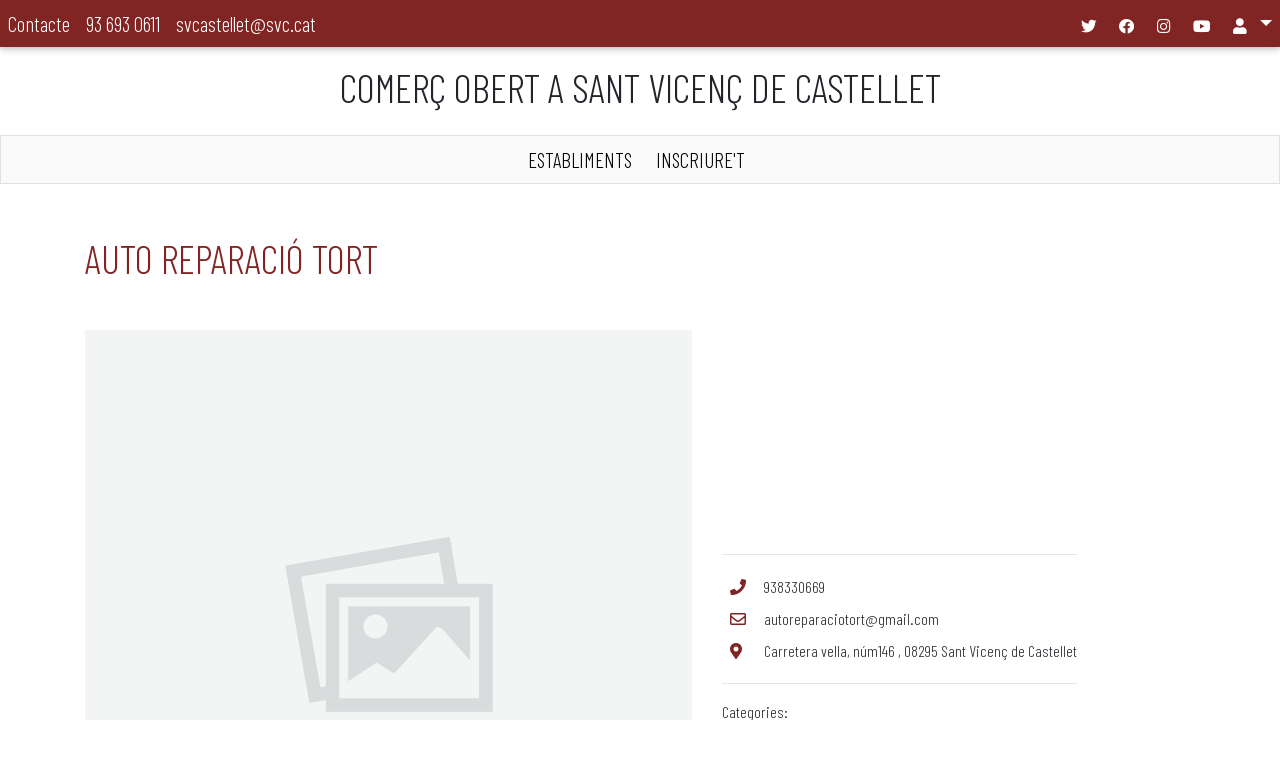

--- FILE ---
content_type: text/html; charset=utf-8
request_url: https://comercobert.svc.cat/auto-reparacio-tort/
body_size: 17381
content:










    
    
    

    
    
    









<!doctype html>
<html lang="ca">

<head>
    <meta charset="utf-8">
	  <!--  <meta name="viewport" content="width=device-width, initial-scale=1, shrink-to-fit=no">-->
	  <meta name="viewport" content="width=device-width, initial-scale=1.0" />
	  <meta http-equiv="x-ua-compatible" content="ie=edge">
	
	<link rel="apple-touch-icon" sizes="57x57" href="/static/ico/apple-icon-57x57.png">
	<link rel="apple-touch-icon" sizes="60x60" href="/static/ico/apple-icon-60x60.png">
	<link rel="apple-touch-icon" sizes="72x72" href="/static/ico/apple-icon-72x72.png">
	<link rel="apple-touch-icon" sizes="76x76" href="/static/ico/apple-icon-76x76.png">
	<link rel="apple-touch-icon" sizes="114x114" href="/static/ico/apple-icon-114x114.png">
	<link rel="apple-touch-icon" sizes="120x120" href="/static/ico/apple-icon-120x120.png">
	<link rel="apple-touch-icon" sizes="144x144" href="/static/ico/apple-icon-144x144.png">
	<link rel="apple-touch-icon" sizes="152x152" href="/static/ico/apple-icon-152x152.png">
	<link rel="apple-touch-icon" sizes="180x180" href="/static/ico/apple-icon-180x180.png">
	<link rel="icon" type="image/png" sizes="192x192"  href="/static/ico/android-icon-192x192.png">
	<link rel="icon" type="image/png" sizes="32x32" href="/static/ico/favicon-32x32.png">
	<link rel="icon" type="image/png" sizes="96x96" href="/static/ico/favicon-96x96.png">
	<link rel="icon" type="image/png" sizes="16x16" href="/static/ico/favicon-16x16.png">
	<!--  <link rel="manifest" href="/static/ico/manifest.json">-->
	<meta name="msapplication-TileColor" content="#ffffff">
	<meta name="msapplication-TileImage" content="/static/ico/ms-icon-144x144.png">
	<meta name="theme-color" content="#ffffff">
	
	
	 <title>Ajuntament Sant Vicenç de Castellet</title>
    <!-- Bootstrap CSS -->
    <!--<link rel="stylesheet" href="https://stackpath.bootstrapcdn.com/bootstrap/4.5.0/css/bootstrap.min.css" integrity="sha384-9aIt2nRpC12Uk9gS9baDl411NQApFmC26EwAOH8WgZl5MYYxFfc+NcPb1dKGj7Sk" crossorigin="anonymous">
    -->
    <link href="https://fonts.googleapis.com/css?family=Raleway" rel="stylesheet">
	<link href="https://fonts.googleapis.com/css?family=Barlow+Condensed:300i,300,400,400i,500,600,700,800,900" rel="stylesheet">
  	<link href="https://fonts.googleapis.com/css?family=Source+Sans+Pro:300,400,600,700" rel="stylesheet">
  	
  	<link href="/static/cookielaw/css/cookielaw.css" rel="stylesheet" />
  	
  	
  	<!-- Font Awesome -->
	<link rel="stylesheet" href="https://use.fontawesome.com/releases/v5.8.2/css/all.css">
	<!-- Google Fonts -->
	<link rel="stylesheet" href="https://fonts.googleapis.com/css?family=Roboto:300,400,500,700&display=swap">
	<!-- Bootstrap core CSS -->
	<link href="https://cdnjs.cloudflare.com/ajax/libs/twitter-bootstrap/4.5.0/css/bootstrap.min.css" rel="stylesheet">
	<!-- Material Design Bootstrap -->
	<link href="https://cdnjs.cloudflare.com/ajax/libs/mdbootstrap/4.19.1/css/mdb.min.css" rel="stylesheet">
  <!-- Bootrap Icons-->
  <link rel="stylesheet" href="https://cdn.jsdelivr.net/npm/bootstrap-icons@1.10.5/font/bootstrap-icons.css">


	
<style>


	.card-footer{
		font-size: 1rem;
	}



* {
  box-sizing: border-box;
}


body {
	background-color: #fff;
	font-family: 'Barlow Condensed', sans-serif;
    font-size: 1.3rem;
    -webkit-font-smoothing: antialiased;
    -moz-osx-font-smoothing: grayscale;
    overflow-x: hidden;
}

#logoAjuntament{
	margin-top: 10px;
}


.default{
	background-color: #802523 !important;	
}
.default-text{
	color: #802523 !important;
}
.primary{
	color: #802523 !important;
}

.btn-primary{
	background-color: #802523 !important;
	color: #fff !important;
}


.btn-outline-svc, .btn-outline-svc:hover, .btn-outline-svc:active, .btn-outline-svc:visited {
    border: 1px solid #802523 !important;
}

.svc-badge{
	background-color: #802523 !important;
	font-weight: normal;
}







.active-default-2 input.form-control[type=search]:focus:not([readonly]),
.active-default-2 input.form-control[type=text]:focus:not([readonly]) {
  border-bottom: 1px solid #802523;
  box-shadow: 0 1px 0 0 #802523;
}
.active-default input.form-control[type=search],
.active-default input.form-control[type=text] {
  border-bottom: 1px solid #802523;
  box-shadow: 0 1px 0 0 #802523;
}
.active-default .fa, .active-default-2 .fa {
  color: #802523;
}

#caixaPrincipal {
  background-color: #ffffff;
  /*font-family: Raleway;*/
  /*padding: 20px;*/
  min-width: 300px;
  min-height: 300px;
  margin-top: 50px;
  
}

.adaptar-img {
  background-size: cover;
  background-position: center;
}
.cabecera-type {
  min-height: 300px;
}

.cabecera-type .contenedor-titulo{
  color: white;
  text-transform: uppercase;
  display: inline-block;
  margin-top: 60px;
}
.contenedor-titulo-subtitulo {
  font-size: 1.5rem;
  background: rgba(0,0,0,.6);
  padding: 5px 10px;
  display: inline-block;
}
.contendor-fondo-oscuro {
  background: rgba(0,0,0,.6);
   padding: 5px 10px;
  display: inline-block;
}
.cabecera-type .contenedor-titulo h1{
  font-size: 2rem;
  background: rgba(0,0,0,.6);
  padding: 0px 10px;
  margin-bottom: 0;
  display: inline-block;
  clear: right;
}


.nav-bar-menu-principal a:not(:disabled):not(.disabled).active, 
.nav-bar-menu-principal a:not(:disabled):not(.disabled):active, 
.show>.btn-menu-principal.dropdown-toggle,
.nav-bar-menu-principal a:active,
.nav-bar-menu-principal a:focus
{
	border-color: #802523 !important;
	color: #802523 !important;
	border-bottom:3px solid #802523;
}

.nav-bar-menu-principal a:hover{
	border-color: #802523 !important;
	color: #802523 !important;
	font-weight: bolder;
}

.nav-bar-menu-principal a{
	color: #000;
}

.active{
	color: #802523 !important;
	font-weight: bolder !important;
}
.active-dropdown{
	background-color: #802523 !important;
	color: #fff !important;
}
.active-breadcrumb{
	border: 0;
}

.dropdown-menu a:active,
.dropdown-menu a:focus,
.dropdown-menu a:hover{
	background-color: #802523 !important;
	border: none !important;
	color: #fff !important;	
}

.breadcrumb {
    margin-bottom: 0;
    background-color: transparent;
    font-size: 1.1rem;
}

.breadcrumb a:not(:disabled):not(.disabled).active, 
.breadcrumb a:not(:disabled):not(.disabled):active, 
.breadcrumb a:active,
.breadcrumb a:focus
{
	color: #802523;
	border: 0;
}
.destacat,
.xarxa_social a,
.noticia a,
.destacat a{
	color: #3c3c3c;
}
.xarxa_social a:hover,
.noticia a:hover,
.destacat a:hover
{
	color: #802523;
	border: 0;
}
.destacat img {
	-webkit-filter: grayscale(1); 
	filter: grayscale(1);
}
.destacat img:hover {
	-webkit-filter: grayscale(0); 
	filter: none;
}

.breadcrumb a:hover{
	color: #802523;
	border: 0;
}
.breadcrumb a{
	color: #000;
}

.list-categories a{
	color: #3c3c3c;
}
.list-categories a:hover
{
	color: #802523;
	border: 0;
	font-size: bold;
}


.data-header-agenda{
	border-bottom: 2px solid #802523;
}

.tab-link {
	color: #000 !important;
}
.tab-link:not(:disabled):not(.disabled).active, 
.tab-link:not(:disabled):not(.disabled):active, 
.tab-link:hover,
.tab-link:active,
.tab-link:focus{
	color: #802523 !important;
}
.tab-text{
	color: #333 !important;
}

.link {
	color: #000 !important;
}
.link:not(:disabled):not(.disabled).active, 
.link:not(:disabled):not(.disabled):active, 
.link:hover,
.link:active,
.link:focus{
	color: #802523 !important;
	font-weight: bolder;
}


.myAlert-bottom{
    position: fixed;
    bottom: 5px;
    left:2%;
    width: 96%;
}



</style>

</head>

<body>



<nav class="navbar navbar-expand-lg navbar-dark default p-0">
        <ul class="navbar-nav mr-auto d-none d-sm-inline-flex">
          <li class="nav-item">
            <a class="nav-link waves-effect waves-light" href="#">Contacte</a>
          </li>
          <li class="nav-item">
            <a class="nav-link waves-effect waves-light" href="#">93 693 0611</a>
          </li>
          <li class="nav-item">
            <a class="nav-link waves-effect waves-light" href="#">svcastellet@svc.cat</a>
          </li>
        </ul>
        <ul class="navbar-nav ml-auto nav-flex-icons">
          <li class="nav-item">
            <a class="nav-link waves-effect waves-light" href="https://twitter.com/svcastellet?lang=ca" target="_blank">
              <i class="fab fa-twitter fa-xs"></i>
            </a>
          </li>
          <li class="nav-item">
            <a class="nav-link waves-effect waves-light" href="https://www.facebook.com/AjuntamentSVCastellet/" target="_blank">
              <i class="fab fa-facebook fa-xs"></i>
            </a>
          </li>
          <li class="nav-item">
            <a class="nav-link waves-effect waves-light" href="https://www.instagram.com/svcastellet/" target="_blank">
              <i class="fab fa-instagram fa-xs"></i>
            </a>
          </li>
          <li class="nav-item">
            <a class="nav-link waves-effect waves-light" href="https://www.youtube.com/channel/UCuRGLHpAr2c3IteHkx3gOpw" target="_blank">
              <i class="fab fa-youtube fa-xs"></i>
            </a>
          </li>
          <li class="nav-item dropdown">
            <a class="nav-link dropdown-toggle waves-effect waves-light" data-toggle="dropdown" aria-haspopup="true" aria-expanded="false">
              <i class="fas fa-user fa-xs"></i>
            </a>
            <div class="dropdown-menu dropdown-menu-right dropdown-default" aria-labelledby="navbarDropdownMenuLink">
	            <a class="dropdown-item waves-effect waves-light" href="#">Entrar</a>
	            
            </div>
          </li>
        </ul>
    </nav>

<div class="p-3" >
	<div class="container-lg text-center">
		<h1>COMERÇ OBERT A SANT VICENÇ DE CASTELLET</h1>
	</div>
</div>


<nav class="navbar navbar-default navbar-light nav-bar-menu-principal navbar-expand-lg shadow-none border #fafafa grey lighten-5 p-0" >
	<!-- Collapse button -->
  <button class="navbar-toggler" type="button" data-toggle="collapse" data-target="#menuPrincipal" aria-controls="menuPrincipal" aria-expanded="false" aria-label="Toggle navigation">
    <span class="sr-only">Commutador de navegació</span>
    <i class="fa fa-bars default-text" aria-hidden="true"></i><span class="default-text pl-2"> Menú principal </span>
  </button>
	<div class="collapse navbar-collapse justify-content-center" id="menuPrincipal">
		
		<ul class="navbar-nav">
		    <li class="nav-item pr-2">
				<a class="nav-link " href="/" role="button">ESTABLIMENTS</a>	
			</li>
			<li class="nav-item pr-2">
				<a class="nav-link " href="/alta/" role="button">INSCRIURE'T</a>	
			</li>
		</ul>
		
	</div>
</nav>






	

		
		
		



<div id="caixaPrincipal" class="container-lg">
	
	
	<section class="mt-1 mb-5">
	<h1 class="default-text">AUTO REPARACIÓ TORT</h1>
	
	
    <div class="row pr-lg-5 mt-5">
      <div class="col-md-7 mb-4">

        <div class="view">
          
          	<img class="img-fluid" src="/static/no-image.png" alt="no-image">
          
        </div>

      </div>
      <div class="col-md-5 d-flex align-items-center">
        <div>
        
        	
          	<hr>
          	
	        					
	        
	        	<div class="text-left" style="font-size: 1rem;"><i class="default-text fas fa-phone p-2 mr-2" style="width: 30px;"></i><span class="ml-1">938330669</span></div>
	        
	        
	        
	        	<div class="text-left" style="font-size: 1rem;"><i class="default-text far fa-envelope p-2 mr-2" style="width: 30px;"></i><span class="ml-1">autoreparaciotort@gmail.com</span></div>
	        
	        
	        
	        	<div class="text-left" style="font-size: 1rem;"><i class="default-text fas fa-map-marker-alt p-2 mr-2" style="width: 30px;"></i><span class="ml-1">Carretera vella, núm146 , 08295 Sant Vicenç de Castellet</span></div>
	        
	        
	        <hr>
	        <!-- Social buttons -->
	        <div class="text-center text-md-left">
	          <ul class="list-unstyled list-inline">
	          	
	          
	          
	             
	            
	             
	          </ul>
	        </div>
	        
	        
	        
	       
	        
	        
	        <div class="mt-3" style="font-size: 1rem;">Categories:</div>
	        <div>
	        	
	        		<span class="badge badge-pill badge-default svc-badge">Taller mecànic</span>
	        	
	        </div>
	        
			
        </div>
      </div>
    </div>

	
	</section>
	
	
	
</div>







<!-- Footer -->

<footer class="page-footer font-small #eeeeee grey lighten-3 pt-4 text-dark">
<hr>

  <!-- Footer Links -->
  <div class="container text-center text-md-left">

    <!-- Footer links -->
    <div class="row text-center text-md-left mt-3 pb-3">

      <!-- Grid column -->
      <div class="col-md-3 col-lg-3 col-xl-3 mx-auto mt-3">
        <img src="/static/logo_footer.png" alt="Logo Ajuntament" class="img-responsive" width="180em";>
      </div>
      <!-- Grid column -->

      <hr class="w-100 clearfix d-md-none">

      
      <!-- Grid column -->

      <hr class="w-100 clearfix d-md-none">

      <!-- Grid column -->
      <div class="col-md-3 col-lg-2 col-xl-2 mx-auto mt-3">
        <h6 class="text-uppercase mb-4 font-weight-bold">Termes i condicions</h6>
        <p>
          <a class="text-dark" href="https://www.svc.cat/condicions-dus/" target="_blank">Avís legal</a>
        </p>
      </div>

      <!-- Grid column -->
      <hr class="w-100 clearfix d-md-none">

      <!-- Grid column -->
      <div class="col-md-4 col-lg-3 col-xl-3 mx-auto mt-3">
        <h6 class="text-uppercase mb-4 font-weight-bold">Contacte</h6>
        <p>
          <i class="fas fa-home mr-3"></i> Plaça de l'Ajuntament, 10<br/>08295 Sant Vicenç de Castellet</p>
        <p>
          <i class="fas fa-envelope mr-3"></i> svcastellet@svc.cat</p>
        <p>
          <i class="fas fa-phone mr-3"></i> 936 930 611</p>
        <p>
          <i class="fas fa-print mr-3"></i> 936 930 610</p>
      </div>
      <!-- Grid column -->

    </div>
    <!-- Footer links -->

    <hr>

    <!-- Grid row -->
    <div class="row d-flex align-items-center">

      <!-- Grid column -->
      <div class="col-md-7 col-lg-8">

        <!--Copyright-->
        <p class="text-center text-md-left">© 2025 Copyright:
          <a class="text-dark" href="https://www.svc.cat">
            <strong> Ajuntament de Sant Vicenç de Castellet</strong>
          </a>
        </p>

      </div>
      <!-- Grid column -->

      <!-- Grid column -->
      <div class="col-md-5 col-lg-4 ml-lg-0">

        <!-- Social buttons -->
        <div class="text-center text-md-right">
          <ul class="list-unstyled list-inline">
            <li class="list-inline-item">
              <a class="btn-floating btn-sm rgba-white-slight mx-1" href="https://twitter.com/svcastellet?lang=ca" target="_blank">
                <i class="fab fa-twitter text-dark"></i>
              </a>
            </li>
            <li class="list-inline-item">
              <a class="btn-floating btn-sm rgba-white-slight mx-1" href="https://www.facebook.com/AjuntamentSVCastellet/" target="_blank">
                <i class="fab fa-facebook-f text-dark"></i>
              </a>
            </li>
            <li class="list-inline-item">
              <a class="btn-floating btn-sm rgba-white-slight mx-1" href="https://www.instagram.com/svcastellet/" target="_blank">
                <i class="fab fa-instagram text-dark"></i>
              </a>
            </li>
            <li class="list-inline-item">
              <a class="btn-floating btn-sm rgba-white-slight mx-1" href="https://www.youtube.com/channel/UCuRGLHpAr2c3IteHkx3gOpw" target="_blank">
                <i class="fab fa-youtube text-dark"></i>
              </a>
            </li>
          </ul>
        </div>

      </div>
      <!-- Grid column -->

    </div>
    <!-- Grid row -->

  </div>
  <!-- Footer Links -->
  

<div id="CookielawBanner">
    <div class="container">
        <h6>Avís de cookies</h6>
        <p>
            <a class="btn btn-primary pull-right" href="javascript:Cookielaw.createCookielawCookie();">Estic d'acord</a>
            Aquesta plana web guarda petits fragments d'informació (cookies) en el vostre dispositiu amb la finalitat d'oferir un millor contingut i per a finalitats estadístiques. Vostè pot desactivar l'ús de cookies modificant la configuració del seu navegador. Navegar per la nostra plana web sense canviar la configuració del navegador fa que vostè ens està autoritzant a emmagatzemar aquesta informació en el seu dispositiu.
        </p>
    </div>
</div>



</footer>
<!-- Footer -->




<script src="/static/cookielaw/js/cookielaw.js" type="text/javascript"></script>
<!-- SCRIPTS -->
<!-- JQuery -->
<script type="text/javascript" src="https://cdnjs.cloudflare.com/ajax/libs/jquery/3.5.1/jquery.min.js"></script>
<!-- Bootstrap tooltips -->
<script type="text/javascript" src="https://cdnjs.cloudflare.com/ajax/libs/popper.js/1.14.4/umd/popper.min.js"></script>
<!-- Bootstrap core JavaScript -->
<script type="text/javascript" src="https://cdnjs.cloudflare.com/ajax/libs/twitter-bootstrap/4.5.0/js/bootstrap.min.js"></script>
<!-- MDB core JavaScript -->
<script type="text/javascript" src="https://cdnjs.cloudflare.com/ajax/libs/mdbootstrap/4.19.1/js/mdb.min.js"></script>


<script>
$(function () {
	  $('[data-toggle="tooltip"]').tooltip()
})
</script>











</body>
</html>
